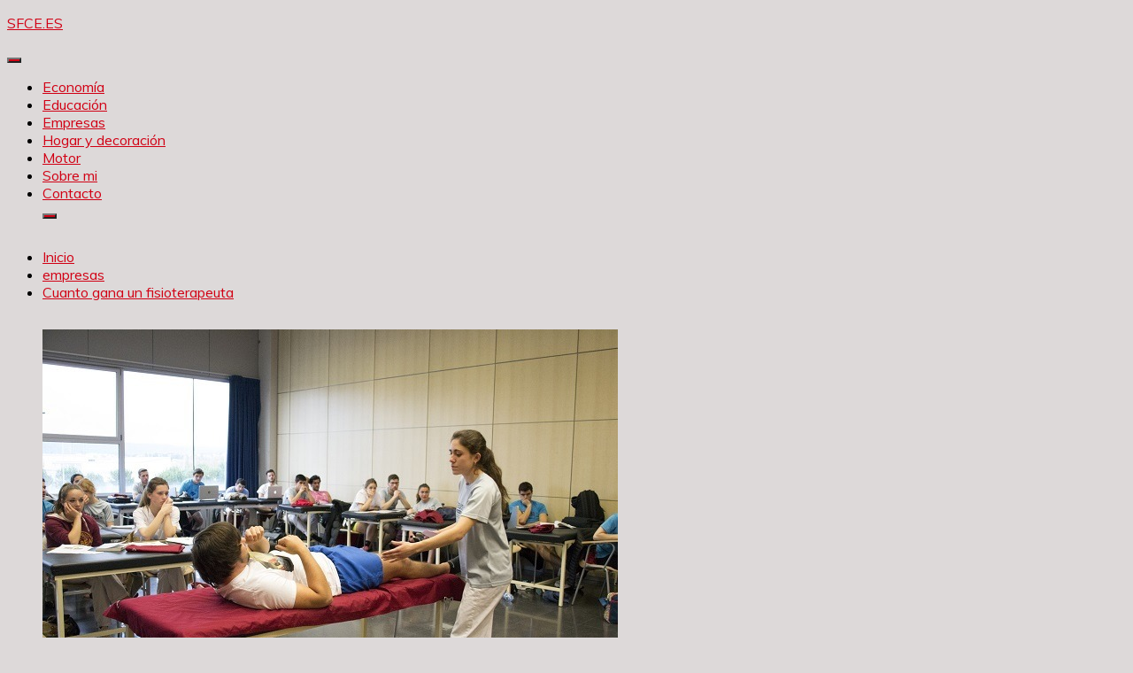

--- FILE ---
content_type: text/html; charset=UTF-8
request_url: https://sfce.es/empresas/cuanto-gana-un-fisioterapeuta/
body_size: 19424
content:
<!doctype html>
<html lang="es">
<head>
	<meta charset="UTF-8">
	<meta name="viewport" content="width=device-width, initial-scale=1">
	<link rel="profile" href="https://gmpg.org/xfn/11">

	<meta name='robots' content='index, follow, max-image-preview:large, max-snippet:-1, max-video-preview:-1' />
	<style>img:is([sizes="auto" i], [sizes^="auto," i]) { contain-intrinsic-size: 3000px 1500px }</style>
	
	<!-- This site is optimized with the Yoast SEO plugin v23.8 - https://yoast.com/wordpress/plugins/seo/ -->
	<title>▷ Cuanto gana un fisioterapeuta | Actualizado enero 2026</title>
	<meta name="description" content="➤ Cuanto gana un fisioterapeuta ☝ Cuanto gana un fisioterapeuta Cómo llegar a ser fisioterapeuta de banda 6&quot;Cuantas más habilidades desarrolle y más se especialice, más posibilidades ... ➤" />
	<link rel="canonical" href="https://sfce.es/empresas/cuanto-gana-un-fisioterapeuta/" />
	<meta property="og:locale" content="es_ES" />
	<meta property="og:type" content="article" />
	<meta property="og:title" content="▷ Cuanto gana un fisioterapeuta | Actualizado enero 2026" />
	<meta property="og:description" content="➤ Cuanto gana un fisioterapeuta ☝ Cuanto gana un fisioterapeuta Cómo llegar a ser fisioterapeuta de banda 6&quot;Cuantas más habilidades desarrolle y más se especialice, más posibilidades ... ➤" />
	<meta property="og:url" content="https://sfce.es/empresas/cuanto-gana-un-fisioterapeuta/" />
	<meta property="og:site_name" content="SFCE.ES" />
	<meta property="article:published_time" content="2021-09-09T21:40:02+00:00" />
	<meta property="og:image" content="https://sfce.es/wp-content/uploads/2021/09/cuanto-gana-un-fisioterapeuta.jpg" />
	<meta property="og:image:width" content="650" />
	<meta property="og:image:height" content="433" />
	<meta property="og:image:type" content="image/jpeg" />
	<meta name="author" content="Patricia Gómez" />
	<meta name="twitter:card" content="summary_large_image" />
	<meta name="twitter:label1" content="Escrito por" />
	<meta name="twitter:data1" content="Patricia Gómez" />
	<meta name="twitter:label2" content="Tiempo de lectura" />
	<meta name="twitter:data2" content="5 minutos" />
	<script type="application/ld+json" class="yoast-schema-graph">{"@context":"https://schema.org","@graph":[{"@type":"Article","@id":"https://sfce.es/empresas/cuanto-gana-un-fisioterapeuta/#article","isPartOf":{"@id":"https://sfce.es/empresas/cuanto-gana-un-fisioterapeuta/"},"author":{"name":"Patricia Gómez","@id":"https://sfce.es/#/schema/person/740643886ef33becf88b02d0a094c269"},"headline":"Cuanto gana un fisioterapeuta","datePublished":"2021-09-09T21:40:02+00:00","dateModified":"2021-09-09T21:40:02+00:00","mainEntityOfPage":{"@id":"https://sfce.es/empresas/cuanto-gana-un-fisioterapeuta/"},"wordCount":915,"publisher":{"@id":"https://sfce.es/#organization"},"image":{"@id":"https://sfce.es/empresas/cuanto-gana-un-fisioterapeuta/#primaryimage"},"thumbnailUrl":"https://sfce.es/wp-content/uploads/2021/09/cuanto-gana-un-fisioterapeuta.jpg","articleSection":["empresas"],"inLanguage":"es"},{"@type":"WebPage","@id":"https://sfce.es/empresas/cuanto-gana-un-fisioterapeuta/","url":"https://sfce.es/empresas/cuanto-gana-un-fisioterapeuta/","name":"▷ Cuanto gana un fisioterapeuta | Actualizado enero 2026","isPartOf":{"@id":"https://sfce.es/#website"},"primaryImageOfPage":{"@id":"https://sfce.es/empresas/cuanto-gana-un-fisioterapeuta/#primaryimage"},"image":{"@id":"https://sfce.es/empresas/cuanto-gana-un-fisioterapeuta/#primaryimage"},"thumbnailUrl":"https://sfce.es/wp-content/uploads/2021/09/cuanto-gana-un-fisioterapeuta.jpg","datePublished":"2021-09-09T21:40:02+00:00","dateModified":"2021-09-09T21:40:02+00:00","description":"➤ Cuanto gana un fisioterapeuta ☝ Cuanto gana un fisioterapeuta Cómo llegar a ser fisioterapeuta de banda 6\"Cuantas más habilidades desarrolle y más se especialice, más posibilidades ... ➤","breadcrumb":{"@id":"https://sfce.es/empresas/cuanto-gana-un-fisioterapeuta/#breadcrumb"},"inLanguage":"es","potentialAction":[{"@type":"ReadAction","target":["https://sfce.es/empresas/cuanto-gana-un-fisioterapeuta/"]}]},{"@type":"ImageObject","inLanguage":"es","@id":"https://sfce.es/empresas/cuanto-gana-un-fisioterapeuta/#primaryimage","url":"https://sfce.es/wp-content/uploads/2021/09/cuanto-gana-un-fisioterapeuta.jpg","contentUrl":"https://sfce.es/wp-content/uploads/2021/09/cuanto-gana-un-fisioterapeuta.jpg","width":650,"height":433},{"@type":"BreadcrumbList","@id":"https://sfce.es/empresas/cuanto-gana-un-fisioterapeuta/#breadcrumb","itemListElement":[{"@type":"ListItem","position":1,"name":"Portada","item":"https://sfce.es/"},{"@type":"ListItem","position":2,"name":"Cuanto gana un fisioterapeuta"}]},{"@type":"WebSite","@id":"https://sfce.es/#website","url":"https://sfce.es/","name":"SFCE.ES","description":"","publisher":{"@id":"https://sfce.es/#organization"},"potentialAction":[{"@type":"SearchAction","target":{"@type":"EntryPoint","urlTemplate":"https://sfce.es/?s={search_term_string}"},"query-input":{"@type":"PropertyValueSpecification","valueRequired":true,"valueName":"search_term_string"}}],"inLanguage":"es"},{"@type":"Organization","@id":"https://sfce.es/#organization","name":"sfce.es","url":"https://sfce.es/","logo":{"@type":"ImageObject","inLanguage":"es","@id":"https://sfce.es/#/schema/logo/image/","url":"https://sfce.es/wp-content/uploads/2021/09/logo.jpg","contentUrl":"https://sfce.es/wp-content/uploads/2021/09/logo.jpg","width":75,"height":75,"caption":"sfce.es"},"image":{"@id":"https://sfce.es/#/schema/logo/image/"}},{"@type":"Person","@id":"https://sfce.es/#/schema/person/740643886ef33becf88b02d0a094c269","name":"Patricia Gómez","image":{"@type":"ImageObject","inLanguage":"es","@id":"https://sfce.es/#/schema/person/image/","url":"https://secure.gravatar.com/avatar/e36af88ed1fa1ee75f8714bcea7c90ce?s=96&d=mm&r=g","contentUrl":"https://secure.gravatar.com/avatar/e36af88ed1fa1ee75f8714bcea7c90ce?s=96&d=mm&r=g","caption":"Patricia Gómez"},"description":"Bienvenid@, soy Patricia Gómez y te invito a leer mi blog de interés.","sameAs":["https://sfce.es"]}]}</script>
	<!-- / Yoast SEO plugin. -->


<link rel='dns-prefetch' href='//fonts.googleapis.com' />
<script>
window._wpemojiSettings = {"baseUrl":"https:\/\/s.w.org\/images\/core\/emoji\/15.0.3\/72x72\/","ext":".png","svgUrl":"https:\/\/s.w.org\/images\/core\/emoji\/15.0.3\/svg\/","svgExt":".svg","source":{"concatemoji":"https:\/\/sfce.es\/wp-includes\/js\/wp-emoji-release.min.js?ver=6.7.4"}};
/*! This file is auto-generated */
!function(i,n){var o,s,e;function c(e){try{var t={supportTests:e,timestamp:(new Date).valueOf()};sessionStorage.setItem(o,JSON.stringify(t))}catch(e){}}function p(e,t,n){e.clearRect(0,0,e.canvas.width,e.canvas.height),e.fillText(t,0,0);var t=new Uint32Array(e.getImageData(0,0,e.canvas.width,e.canvas.height).data),r=(e.clearRect(0,0,e.canvas.width,e.canvas.height),e.fillText(n,0,0),new Uint32Array(e.getImageData(0,0,e.canvas.width,e.canvas.height).data));return t.every(function(e,t){return e===r[t]})}function u(e,t,n){switch(t){case"flag":return n(e,"\ud83c\udff3\ufe0f\u200d\u26a7\ufe0f","\ud83c\udff3\ufe0f\u200b\u26a7\ufe0f")?!1:!n(e,"\ud83c\uddfa\ud83c\uddf3","\ud83c\uddfa\u200b\ud83c\uddf3")&&!n(e,"\ud83c\udff4\udb40\udc67\udb40\udc62\udb40\udc65\udb40\udc6e\udb40\udc67\udb40\udc7f","\ud83c\udff4\u200b\udb40\udc67\u200b\udb40\udc62\u200b\udb40\udc65\u200b\udb40\udc6e\u200b\udb40\udc67\u200b\udb40\udc7f");case"emoji":return!n(e,"\ud83d\udc26\u200d\u2b1b","\ud83d\udc26\u200b\u2b1b")}return!1}function f(e,t,n){var r="undefined"!=typeof WorkerGlobalScope&&self instanceof WorkerGlobalScope?new OffscreenCanvas(300,150):i.createElement("canvas"),a=r.getContext("2d",{willReadFrequently:!0}),o=(a.textBaseline="top",a.font="600 32px Arial",{});return e.forEach(function(e){o[e]=t(a,e,n)}),o}function t(e){var t=i.createElement("script");t.src=e,t.defer=!0,i.head.appendChild(t)}"undefined"!=typeof Promise&&(o="wpEmojiSettingsSupports",s=["flag","emoji"],n.supports={everything:!0,everythingExceptFlag:!0},e=new Promise(function(e){i.addEventListener("DOMContentLoaded",e,{once:!0})}),new Promise(function(t){var n=function(){try{var e=JSON.parse(sessionStorage.getItem(o));if("object"==typeof e&&"number"==typeof e.timestamp&&(new Date).valueOf()<e.timestamp+604800&&"object"==typeof e.supportTests)return e.supportTests}catch(e){}return null}();if(!n){if("undefined"!=typeof Worker&&"undefined"!=typeof OffscreenCanvas&&"undefined"!=typeof URL&&URL.createObjectURL&&"undefined"!=typeof Blob)try{var e="postMessage("+f.toString()+"("+[JSON.stringify(s),u.toString(),p.toString()].join(",")+"));",r=new Blob([e],{type:"text/javascript"}),a=new Worker(URL.createObjectURL(r),{name:"wpTestEmojiSupports"});return void(a.onmessage=function(e){c(n=e.data),a.terminate(),t(n)})}catch(e){}c(n=f(s,u,p))}t(n)}).then(function(e){for(var t in e)n.supports[t]=e[t],n.supports.everything=n.supports.everything&&n.supports[t],"flag"!==t&&(n.supports.everythingExceptFlag=n.supports.everythingExceptFlag&&n.supports[t]);n.supports.everythingExceptFlag=n.supports.everythingExceptFlag&&!n.supports.flag,n.DOMReady=!1,n.readyCallback=function(){n.DOMReady=!0}}).then(function(){return e}).then(function(){var e;n.supports.everything||(n.readyCallback(),(e=n.source||{}).concatemoji?t(e.concatemoji):e.wpemoji&&e.twemoji&&(t(e.twemoji),t(e.wpemoji)))}))}((window,document),window._wpemojiSettings);
</script>
<style id='wp-emoji-styles-inline-css'>

	img.wp-smiley, img.emoji {
		display: inline !important;
		border: none !important;
		box-shadow: none !important;
		height: 1em !important;
		width: 1em !important;
		margin: 0 0.07em !important;
		vertical-align: -0.1em !important;
		background: none !important;
		padding: 0 !important;
	}
</style>
<link rel='stylesheet' id='wp-block-library-css' href='https://sfce.es/wp-includes/css/dist/block-library/style.min.css?ver=6.7.4' media='all' />
<style id='wp-block-library-theme-inline-css'>
.wp-block-audio :where(figcaption){color:#555;font-size:13px;text-align:center}.is-dark-theme .wp-block-audio :where(figcaption){color:#ffffffa6}.wp-block-audio{margin:0 0 1em}.wp-block-code{border:1px solid #ccc;border-radius:4px;font-family:Menlo,Consolas,monaco,monospace;padding:.8em 1em}.wp-block-embed :where(figcaption){color:#555;font-size:13px;text-align:center}.is-dark-theme .wp-block-embed :where(figcaption){color:#ffffffa6}.wp-block-embed{margin:0 0 1em}.blocks-gallery-caption{color:#555;font-size:13px;text-align:center}.is-dark-theme .blocks-gallery-caption{color:#ffffffa6}:root :where(.wp-block-image figcaption){color:#555;font-size:13px;text-align:center}.is-dark-theme :root :where(.wp-block-image figcaption){color:#ffffffa6}.wp-block-image{margin:0 0 1em}.wp-block-pullquote{border-bottom:4px solid;border-top:4px solid;color:currentColor;margin-bottom:1.75em}.wp-block-pullquote cite,.wp-block-pullquote footer,.wp-block-pullquote__citation{color:currentColor;font-size:.8125em;font-style:normal;text-transform:uppercase}.wp-block-quote{border-left:.25em solid;margin:0 0 1.75em;padding-left:1em}.wp-block-quote cite,.wp-block-quote footer{color:currentColor;font-size:.8125em;font-style:normal;position:relative}.wp-block-quote:where(.has-text-align-right){border-left:none;border-right:.25em solid;padding-left:0;padding-right:1em}.wp-block-quote:where(.has-text-align-center){border:none;padding-left:0}.wp-block-quote.is-large,.wp-block-quote.is-style-large,.wp-block-quote:where(.is-style-plain){border:none}.wp-block-search .wp-block-search__label{font-weight:700}.wp-block-search__button{border:1px solid #ccc;padding:.375em .625em}:where(.wp-block-group.has-background){padding:1.25em 2.375em}.wp-block-separator.has-css-opacity{opacity:.4}.wp-block-separator{border:none;border-bottom:2px solid;margin-left:auto;margin-right:auto}.wp-block-separator.has-alpha-channel-opacity{opacity:1}.wp-block-separator:not(.is-style-wide):not(.is-style-dots){width:100px}.wp-block-separator.has-background:not(.is-style-dots){border-bottom:none;height:1px}.wp-block-separator.has-background:not(.is-style-wide):not(.is-style-dots){height:2px}.wp-block-table{margin:0 0 1em}.wp-block-table td,.wp-block-table th{word-break:normal}.wp-block-table :where(figcaption){color:#555;font-size:13px;text-align:center}.is-dark-theme .wp-block-table :where(figcaption){color:#ffffffa6}.wp-block-video :where(figcaption){color:#555;font-size:13px;text-align:center}.is-dark-theme .wp-block-video :where(figcaption){color:#ffffffa6}.wp-block-video{margin:0 0 1em}:root :where(.wp-block-template-part.has-background){margin-bottom:0;margin-top:0;padding:1.25em 2.375em}
</style>
<style id='classic-theme-styles-inline-css'>
/*! This file is auto-generated */
.wp-block-button__link{color:#fff;background-color:#32373c;border-radius:9999px;box-shadow:none;text-decoration:none;padding:calc(.667em + 2px) calc(1.333em + 2px);font-size:1.125em}.wp-block-file__button{background:#32373c;color:#fff;text-decoration:none}
</style>
<style id='global-styles-inline-css'>
:root{--wp--preset--aspect-ratio--square: 1;--wp--preset--aspect-ratio--4-3: 4/3;--wp--preset--aspect-ratio--3-4: 3/4;--wp--preset--aspect-ratio--3-2: 3/2;--wp--preset--aspect-ratio--2-3: 2/3;--wp--preset--aspect-ratio--16-9: 16/9;--wp--preset--aspect-ratio--9-16: 9/16;--wp--preset--color--black: #000000;--wp--preset--color--cyan-bluish-gray: #abb8c3;--wp--preset--color--white: #ffffff;--wp--preset--color--pale-pink: #f78da7;--wp--preset--color--vivid-red: #cf2e2e;--wp--preset--color--luminous-vivid-orange: #ff6900;--wp--preset--color--luminous-vivid-amber: #fcb900;--wp--preset--color--light-green-cyan: #7bdcb5;--wp--preset--color--vivid-green-cyan: #00d084;--wp--preset--color--pale-cyan-blue: #8ed1fc;--wp--preset--color--vivid-cyan-blue: #0693e3;--wp--preset--color--vivid-purple: #9b51e0;--wp--preset--gradient--vivid-cyan-blue-to-vivid-purple: linear-gradient(135deg,rgba(6,147,227,1) 0%,rgb(155,81,224) 100%);--wp--preset--gradient--light-green-cyan-to-vivid-green-cyan: linear-gradient(135deg,rgb(122,220,180) 0%,rgb(0,208,130) 100%);--wp--preset--gradient--luminous-vivid-amber-to-luminous-vivid-orange: linear-gradient(135deg,rgba(252,185,0,1) 0%,rgba(255,105,0,1) 100%);--wp--preset--gradient--luminous-vivid-orange-to-vivid-red: linear-gradient(135deg,rgba(255,105,0,1) 0%,rgb(207,46,46) 100%);--wp--preset--gradient--very-light-gray-to-cyan-bluish-gray: linear-gradient(135deg,rgb(238,238,238) 0%,rgb(169,184,195) 100%);--wp--preset--gradient--cool-to-warm-spectrum: linear-gradient(135deg,rgb(74,234,220) 0%,rgb(151,120,209) 20%,rgb(207,42,186) 40%,rgb(238,44,130) 60%,rgb(251,105,98) 80%,rgb(254,248,76) 100%);--wp--preset--gradient--blush-light-purple: linear-gradient(135deg,rgb(255,206,236) 0%,rgb(152,150,240) 100%);--wp--preset--gradient--blush-bordeaux: linear-gradient(135deg,rgb(254,205,165) 0%,rgb(254,45,45) 50%,rgb(107,0,62) 100%);--wp--preset--gradient--luminous-dusk: linear-gradient(135deg,rgb(255,203,112) 0%,rgb(199,81,192) 50%,rgb(65,88,208) 100%);--wp--preset--gradient--pale-ocean: linear-gradient(135deg,rgb(255,245,203) 0%,rgb(182,227,212) 50%,rgb(51,167,181) 100%);--wp--preset--gradient--electric-grass: linear-gradient(135deg,rgb(202,248,128) 0%,rgb(113,206,126) 100%);--wp--preset--gradient--midnight: linear-gradient(135deg,rgb(2,3,129) 0%,rgb(40,116,252) 100%);--wp--preset--font-size--small: 16px;--wp--preset--font-size--medium: 20px;--wp--preset--font-size--large: 25px;--wp--preset--font-size--x-large: 42px;--wp--preset--font-size--larger: 35px;--wp--preset--spacing--20: 0.44rem;--wp--preset--spacing--30: 0.67rem;--wp--preset--spacing--40: 1rem;--wp--preset--spacing--50: 1.5rem;--wp--preset--spacing--60: 2.25rem;--wp--preset--spacing--70: 3.38rem;--wp--preset--spacing--80: 5.06rem;--wp--preset--shadow--natural: 6px 6px 9px rgba(0, 0, 0, 0.2);--wp--preset--shadow--deep: 12px 12px 50px rgba(0, 0, 0, 0.4);--wp--preset--shadow--sharp: 6px 6px 0px rgba(0, 0, 0, 0.2);--wp--preset--shadow--outlined: 6px 6px 0px -3px rgba(255, 255, 255, 1), 6px 6px rgba(0, 0, 0, 1);--wp--preset--shadow--crisp: 6px 6px 0px rgba(0, 0, 0, 1);}:where(.is-layout-flex){gap: 0.5em;}:where(.is-layout-grid){gap: 0.5em;}body .is-layout-flex{display: flex;}.is-layout-flex{flex-wrap: wrap;align-items: center;}.is-layout-flex > :is(*, div){margin: 0;}body .is-layout-grid{display: grid;}.is-layout-grid > :is(*, div){margin: 0;}:where(.wp-block-columns.is-layout-flex){gap: 2em;}:where(.wp-block-columns.is-layout-grid){gap: 2em;}:where(.wp-block-post-template.is-layout-flex){gap: 1.25em;}:where(.wp-block-post-template.is-layout-grid){gap: 1.25em;}.has-black-color{color: var(--wp--preset--color--black) !important;}.has-cyan-bluish-gray-color{color: var(--wp--preset--color--cyan-bluish-gray) !important;}.has-white-color{color: var(--wp--preset--color--white) !important;}.has-pale-pink-color{color: var(--wp--preset--color--pale-pink) !important;}.has-vivid-red-color{color: var(--wp--preset--color--vivid-red) !important;}.has-luminous-vivid-orange-color{color: var(--wp--preset--color--luminous-vivid-orange) !important;}.has-luminous-vivid-amber-color{color: var(--wp--preset--color--luminous-vivid-amber) !important;}.has-light-green-cyan-color{color: var(--wp--preset--color--light-green-cyan) !important;}.has-vivid-green-cyan-color{color: var(--wp--preset--color--vivid-green-cyan) !important;}.has-pale-cyan-blue-color{color: var(--wp--preset--color--pale-cyan-blue) !important;}.has-vivid-cyan-blue-color{color: var(--wp--preset--color--vivid-cyan-blue) !important;}.has-vivid-purple-color{color: var(--wp--preset--color--vivid-purple) !important;}.has-black-background-color{background-color: var(--wp--preset--color--black) !important;}.has-cyan-bluish-gray-background-color{background-color: var(--wp--preset--color--cyan-bluish-gray) !important;}.has-white-background-color{background-color: var(--wp--preset--color--white) !important;}.has-pale-pink-background-color{background-color: var(--wp--preset--color--pale-pink) !important;}.has-vivid-red-background-color{background-color: var(--wp--preset--color--vivid-red) !important;}.has-luminous-vivid-orange-background-color{background-color: var(--wp--preset--color--luminous-vivid-orange) !important;}.has-luminous-vivid-amber-background-color{background-color: var(--wp--preset--color--luminous-vivid-amber) !important;}.has-light-green-cyan-background-color{background-color: var(--wp--preset--color--light-green-cyan) !important;}.has-vivid-green-cyan-background-color{background-color: var(--wp--preset--color--vivid-green-cyan) !important;}.has-pale-cyan-blue-background-color{background-color: var(--wp--preset--color--pale-cyan-blue) !important;}.has-vivid-cyan-blue-background-color{background-color: var(--wp--preset--color--vivid-cyan-blue) !important;}.has-vivid-purple-background-color{background-color: var(--wp--preset--color--vivid-purple) !important;}.has-black-border-color{border-color: var(--wp--preset--color--black) !important;}.has-cyan-bluish-gray-border-color{border-color: var(--wp--preset--color--cyan-bluish-gray) !important;}.has-white-border-color{border-color: var(--wp--preset--color--white) !important;}.has-pale-pink-border-color{border-color: var(--wp--preset--color--pale-pink) !important;}.has-vivid-red-border-color{border-color: var(--wp--preset--color--vivid-red) !important;}.has-luminous-vivid-orange-border-color{border-color: var(--wp--preset--color--luminous-vivid-orange) !important;}.has-luminous-vivid-amber-border-color{border-color: var(--wp--preset--color--luminous-vivid-amber) !important;}.has-light-green-cyan-border-color{border-color: var(--wp--preset--color--light-green-cyan) !important;}.has-vivid-green-cyan-border-color{border-color: var(--wp--preset--color--vivid-green-cyan) !important;}.has-pale-cyan-blue-border-color{border-color: var(--wp--preset--color--pale-cyan-blue) !important;}.has-vivid-cyan-blue-border-color{border-color: var(--wp--preset--color--vivid-cyan-blue) !important;}.has-vivid-purple-border-color{border-color: var(--wp--preset--color--vivid-purple) !important;}.has-vivid-cyan-blue-to-vivid-purple-gradient-background{background: var(--wp--preset--gradient--vivid-cyan-blue-to-vivid-purple) !important;}.has-light-green-cyan-to-vivid-green-cyan-gradient-background{background: var(--wp--preset--gradient--light-green-cyan-to-vivid-green-cyan) !important;}.has-luminous-vivid-amber-to-luminous-vivid-orange-gradient-background{background: var(--wp--preset--gradient--luminous-vivid-amber-to-luminous-vivid-orange) !important;}.has-luminous-vivid-orange-to-vivid-red-gradient-background{background: var(--wp--preset--gradient--luminous-vivid-orange-to-vivid-red) !important;}.has-very-light-gray-to-cyan-bluish-gray-gradient-background{background: var(--wp--preset--gradient--very-light-gray-to-cyan-bluish-gray) !important;}.has-cool-to-warm-spectrum-gradient-background{background: var(--wp--preset--gradient--cool-to-warm-spectrum) !important;}.has-blush-light-purple-gradient-background{background: var(--wp--preset--gradient--blush-light-purple) !important;}.has-blush-bordeaux-gradient-background{background: var(--wp--preset--gradient--blush-bordeaux) !important;}.has-luminous-dusk-gradient-background{background: var(--wp--preset--gradient--luminous-dusk) !important;}.has-pale-ocean-gradient-background{background: var(--wp--preset--gradient--pale-ocean) !important;}.has-electric-grass-gradient-background{background: var(--wp--preset--gradient--electric-grass) !important;}.has-midnight-gradient-background{background: var(--wp--preset--gradient--midnight) !important;}.has-small-font-size{font-size: var(--wp--preset--font-size--small) !important;}.has-medium-font-size{font-size: var(--wp--preset--font-size--medium) !important;}.has-large-font-size{font-size: var(--wp--preset--font-size--large) !important;}.has-x-large-font-size{font-size: var(--wp--preset--font-size--x-large) !important;}
:where(.wp-block-post-template.is-layout-flex){gap: 1.25em;}:where(.wp-block-post-template.is-layout-grid){gap: 1.25em;}
:where(.wp-block-columns.is-layout-flex){gap: 2em;}:where(.wp-block-columns.is-layout-grid){gap: 2em;}
:root :where(.wp-block-pullquote){font-size: 1.5em;line-height: 1.6;}
</style>
<link rel='stylesheet' id='toc-screen-css' href='https://sfce.es/wp-content/plugins/table-of-contents-plus/screen.min.css?ver=2411' media='all' />
<link rel='stylesheet' id='cmplz-general-css' href='https://sfce.es/wp-content/plugins/complianz-gdpr/assets/css/cookieblocker.min.css?ver=1731924804' media='all' />
<link rel='stylesheet' id='Muli:400,300italic,300-css' href='//fonts.googleapis.com/css?family=Muli%3A400%2C300italic%2C300&#038;ver=6.7.4' media='all' />
<link rel='stylesheet' id='Poppins:400,500,600,700-css' href='//fonts.googleapis.com/css?family=Poppins%3A400%2C500%2C600%2C700&#038;ver=6.7.4' media='all' />
<link rel='stylesheet' id='font-awesome-4-css' href='https://sfce.es/wp-content/themes/fairy/candidthemes/assets/framework/Font-Awesome/css/font-awesome.min.css?ver=1.4.2' media='all' />
<link rel='stylesheet' id='slick-css' href='https://sfce.es/wp-content/themes/fairy/candidthemes/assets/framework/slick/slick.css?ver=1.4.2' media='all' />
<link rel='stylesheet' id='slick-theme-css' href='https://sfce.es/wp-content/themes/fairy/candidthemes/assets/framework/slick/slick-theme.css?ver=1.4.2' media='all' />
<link rel='stylesheet' id='fairy-style-css' href='https://sfce.es/wp-content/themes/fairy/style.css?ver=1.4.2' media='all' />
<style id='fairy-style-inline-css'>
.primary-color, p a, h1 a, h2 a, h3 a, h4 a, h5 a, .author-title a, figure a, table a, span a, strong a, li a, h1 a, .btn-primary-border, .main-navigation #primary-menu > li > a:hover, .widget-area .widget a:hover, .widget-area .widget a:focus, .card-bg-image .card_body a:hover, .main-navigation #primary-menu > li.focus > a, .card-blog-post .category-label-group a:hover, .card_title a:hover, .card-blog-post .entry-meta a:hover, .site-title a:visited, .post-navigation .nav-links > * a:hover, .post-navigation .nav-links > * a:focus, .wp-block-button.is-style-outline .wp-block-button__link, .error-404-title, .ct-dark-mode a:hover, .ct-dark-mode .widget ul li a:hover, .ct-dark-mode .widget-area .widget ul li a:hover, .ct-dark-mode .post-navigation .nav-links > * a, .ct-dark-mode .author-wrapper .author-title a, .ct-dark-mode .wp-calendar-nav a, .site-footer a:hover, .top-header-toggle-btn, .woocommerce ul.products li.product .woocommerce-loop-category__title:hover, .woocommerce ul.products li.product .woocommerce-loop-product__title:hover, .woocommerce ul.products li.product h3:hover, .entry-content dl a, .entry-content table a, .entry-content ul a, .breadcrumb-trail .trial-items a:hover, .breadcrumbs ul a:hover, .breadcrumb-trail .trial-items .trial-end a, .breadcrumbs ul li:last-child a, .comment-list .comment .comment-body a, .comment-list .comment .comment-body .comment-metadata a.comment-edit-link { color: #d10014; }.primary-bg, .btn-primary, .main-navigation ul ul a, #secondary .widget .widget-title:after, .search-form .search-submit, .category-label-group a:after, .posts-navigation .nav-links a, .category-label-group.bg-label a, .wp-block-button__link, .wp-block-button.is-style-outline .wp-block-button__link:hover, button, input[type="button"], input[type="reset"], input[type="submit"], .pagination .page-numbers.current, .pagination .page-numbers:hover, table #today, .tagcloud .tag-cloud-link:hover, .footer-go-to-top, .woocommerce ul.products li.product .button,
.woocommerce #respond input#submit.alt, .woocommerce a.button.alt, .woocommerce button.button.alt, .woocommerce input.button.alt,
.woocommerce #respond input#submit.alt.disabled, .woocommerce #respond input#submit.alt.disabled:hover, .woocommerce #respond input#submit.alt:disabled, .woocommerce #respond input#submit.alt:disabled:hover, .woocommerce #respond input#submit.alt:disabled[disabled], .woocommerce #respond input#submit.alt:disabled[disabled]:hover, .woocommerce a.button.alt.disabled, .woocommerce a.button.alt.disabled:hover, .woocommerce a.button.alt:disabled, .woocommerce a.button.alt:disabled:hover, .woocommerce a.button.alt:disabled[disabled], .woocommerce a.button.alt:disabled[disabled]:hover, .woocommerce button.button.alt.disabled, .woocommerce button.button.alt.disabled:hover, .woocommerce button.button.alt:disabled, .woocommerce button.button.alt:disabled:hover, .woocommerce button.button.alt:disabled[disabled], .woocommerce button.button.alt:disabled[disabled]:hover, .woocommerce input.button.alt.disabled, .woocommerce input.button.alt.disabled:hover, .woocommerce input.button.alt:disabled, .woocommerce input.button.alt:disabled:hover, .woocommerce input.button.alt:disabled[disabled], .woocommerce input.button.alt:disabled[disabled]:hover, .woocommerce .widget_price_filter .ui-slider .ui-slider-range, .woocommerce .widget_price_filter .ui-slider .ui-slider-handle, .fairy-menu-social li a[href*="mailto:"], .ajax-pagination .show-more { background-color: #d10014; }.primary-border, .btn-primary-border, .site-header-v2,.wp-block-button.is-style-outline .wp-block-button__link, .site-header-bottom, .ajax-pagination .show-more { border-color: #d10014; }a:focus, button.slick-arrow:focus, input[type=text]:focus, input[type=email]:focus, input[type=password]:focus, input[type=search]:focus, input[type=file]:focus, input[type=number]:focus, input[type=datetime]:focus, input[type=url]:focus, select:focus, textarea:focus { outline-color: #d10014; }.entry-content a { text-decoration-color: #d10014; }.post-thumbnail a:focus img, .card_media a:focus img, article.sticky .card-blog-post { border-color: #d10014; }.site-title, .site-title a, h1.site-title a, p.site-title a,  .site-title a:visited { color: #d10014; }.site-description { color: #404040; }
                    .card-bg-image:after, .card-bg-image.card-promo .card_media a:after{
                    background-image: linear-gradient(45deg, rgba(209, 0, 20, 0.5), rgba(0, 0, 0, 0.5));
                    }
                    
                    .entry-content a{
                   text-decoration: underline;
                    }
                    body, button, input, select, optgroup, textarea { font-family: 'Muli'; }h1, h2, h3, h4, h5, h6, .entry-content h1 { font-family: 'Poppins'; }
</style>
<script src="https://sfce.es/wp-includes/js/jquery/jquery.min.js?ver=3.7.1" id="jquery-core-js"></script>
<script src="https://sfce.es/wp-includes/js/jquery/jquery-migrate.min.js?ver=3.4.1" id="jquery-migrate-js"></script>
<link rel="https://api.w.org/" href="https://sfce.es/wp-json/" /><link rel="alternate" title="JSON" type="application/json" href="https://sfce.es/wp-json/wp/v2/posts/2374" /><link rel="EditURI" type="application/rsd+xml" title="RSD" href="https://sfce.es/xmlrpc.php?rsd" />
<meta name="generator" content="WordPress 6.7.4" />
<link rel='shortlink' href='https://sfce.es/?p=2374' />
<link rel="alternate" title="oEmbed (JSON)" type="application/json+oembed" href="https://sfce.es/wp-json/oembed/1.0/embed?url=https%3A%2F%2Fsfce.es%2Fempresas%2Fcuanto-gana-un-fisioterapeuta%2F" />
<link rel="alternate" title="oEmbed (XML)" type="text/xml+oembed" href="https://sfce.es/wp-json/oembed/1.0/embed?url=https%3A%2F%2Fsfce.es%2Fempresas%2Fcuanto-gana-un-fisioterapeuta%2F&#038;format=xml" />
			<style>.cmplz-hidden {
					display: none !important;
				}</style><style id="custom-background-css">
body.custom-background { background-color: #ddd9d9; }
</style>
	<style type="text/css">.saboxplugin-wrap{-webkit-box-sizing:border-box;-moz-box-sizing:border-box;-ms-box-sizing:border-box;box-sizing:border-box;border:1px solid #eee;width:100%;clear:both;display:block;overflow:hidden;word-wrap:break-word;position:relative}.saboxplugin-wrap .saboxplugin-gravatar{float:left;padding:0 20px 20px 20px}.saboxplugin-wrap .saboxplugin-gravatar img{max-width:100px;height:auto;border-radius:0;}.saboxplugin-wrap .saboxplugin-authorname{font-size:18px;line-height:1;margin:20px 0 0 20px;display:block}.saboxplugin-wrap .saboxplugin-authorname a{text-decoration:none}.saboxplugin-wrap .saboxplugin-authorname a:focus{outline:0}.saboxplugin-wrap .saboxplugin-desc{display:block;margin:5px 20px}.saboxplugin-wrap .saboxplugin-desc a{text-decoration:underline}.saboxplugin-wrap .saboxplugin-desc p{margin:5px 0 12px}.saboxplugin-wrap .saboxplugin-web{margin:0 20px 15px;text-align:left}.saboxplugin-wrap .sab-web-position{text-align:right}.saboxplugin-wrap .saboxplugin-web a{color:#ccc;text-decoration:none}.saboxplugin-wrap .saboxplugin-socials{position:relative;display:block;background:#fcfcfc;padding:5px;border-top:1px solid #eee}.saboxplugin-wrap .saboxplugin-socials a svg{width:20px;height:20px}.saboxplugin-wrap .saboxplugin-socials a svg .st2{fill:#fff; transform-origin:center center;}.saboxplugin-wrap .saboxplugin-socials a svg .st1{fill:rgba(0,0,0,.3)}.saboxplugin-wrap .saboxplugin-socials a:hover{opacity:.8;-webkit-transition:opacity .4s;-moz-transition:opacity .4s;-o-transition:opacity .4s;transition:opacity .4s;box-shadow:none!important;-webkit-box-shadow:none!important}.saboxplugin-wrap .saboxplugin-socials .saboxplugin-icon-color{box-shadow:none;padding:0;border:0;-webkit-transition:opacity .4s;-moz-transition:opacity .4s;-o-transition:opacity .4s;transition:opacity .4s;display:inline-block;color:#fff;font-size:0;text-decoration:inherit;margin:5px;-webkit-border-radius:0;-moz-border-radius:0;-ms-border-radius:0;-o-border-radius:0;border-radius:0;overflow:hidden}.saboxplugin-wrap .saboxplugin-socials .saboxplugin-icon-grey{text-decoration:inherit;box-shadow:none;position:relative;display:-moz-inline-stack;display:inline-block;vertical-align:middle;zoom:1;margin:10px 5px;color:#444;fill:#444}.clearfix:after,.clearfix:before{content:' ';display:table;line-height:0;clear:both}.ie7 .clearfix{zoom:1}.saboxplugin-socials.sabox-colored .saboxplugin-icon-color .sab-twitch{border-color:#38245c}.saboxplugin-socials.sabox-colored .saboxplugin-icon-color .sab-addthis{border-color:#e91c00}.saboxplugin-socials.sabox-colored .saboxplugin-icon-color .sab-behance{border-color:#003eb0}.saboxplugin-socials.sabox-colored .saboxplugin-icon-color .sab-delicious{border-color:#06c}.saboxplugin-socials.sabox-colored .saboxplugin-icon-color .sab-deviantart{border-color:#036824}.saboxplugin-socials.sabox-colored .saboxplugin-icon-color .sab-digg{border-color:#00327c}.saboxplugin-socials.sabox-colored .saboxplugin-icon-color .sab-dribbble{border-color:#ba1655}.saboxplugin-socials.sabox-colored .saboxplugin-icon-color .sab-facebook{border-color:#1e2e4f}.saboxplugin-socials.sabox-colored .saboxplugin-icon-color .sab-flickr{border-color:#003576}.saboxplugin-socials.sabox-colored .saboxplugin-icon-color .sab-github{border-color:#264874}.saboxplugin-socials.sabox-colored .saboxplugin-icon-color .sab-google{border-color:#0b51c5}.saboxplugin-socials.sabox-colored .saboxplugin-icon-color .sab-googleplus{border-color:#96271a}.saboxplugin-socials.sabox-colored .saboxplugin-icon-color .sab-html5{border-color:#902e13}.saboxplugin-socials.sabox-colored .saboxplugin-icon-color .sab-instagram{border-color:#1630aa}.saboxplugin-socials.sabox-colored .saboxplugin-icon-color .sab-linkedin{border-color:#00344f}.saboxplugin-socials.sabox-colored .saboxplugin-icon-color .sab-pinterest{border-color:#5b040e}.saboxplugin-socials.sabox-colored .saboxplugin-icon-color .sab-reddit{border-color:#992900}.saboxplugin-socials.sabox-colored .saboxplugin-icon-color .sab-rss{border-color:#a43b0a}.saboxplugin-socials.sabox-colored .saboxplugin-icon-color .sab-sharethis{border-color:#5d8420}.saboxplugin-socials.sabox-colored .saboxplugin-icon-color .sab-skype{border-color:#00658a}.saboxplugin-socials.sabox-colored .saboxplugin-icon-color .sab-soundcloud{border-color:#995200}.saboxplugin-socials.sabox-colored .saboxplugin-icon-color .sab-spotify{border-color:#0f612c}.saboxplugin-socials.sabox-colored .saboxplugin-icon-color .sab-stackoverflow{border-color:#a95009}.saboxplugin-socials.sabox-colored .saboxplugin-icon-color .sab-steam{border-color:#006388}.saboxplugin-socials.sabox-colored .saboxplugin-icon-color .sab-user_email{border-color:#b84e05}.saboxplugin-socials.sabox-colored .saboxplugin-icon-color .sab-stumbleUpon{border-color:#9b280e}.saboxplugin-socials.sabox-colored .saboxplugin-icon-color .sab-tumblr{border-color:#10151b}.saboxplugin-socials.sabox-colored .saboxplugin-icon-color .sab-twitter{border-color:#0967a0}.saboxplugin-socials.sabox-colored .saboxplugin-icon-color .sab-vimeo{border-color:#0d7091}.saboxplugin-socials.sabox-colored .saboxplugin-icon-color .sab-windows{border-color:#003f71}.saboxplugin-socials.sabox-colored .saboxplugin-icon-color .sab-whatsapp{border-color:#003f71}.saboxplugin-socials.sabox-colored .saboxplugin-icon-color .sab-wordpress{border-color:#0f3647}.saboxplugin-socials.sabox-colored .saboxplugin-icon-color .sab-yahoo{border-color:#14002d}.saboxplugin-socials.sabox-colored .saboxplugin-icon-color .sab-youtube{border-color:#900}.saboxplugin-socials.sabox-colored .saboxplugin-icon-color .sab-xing{border-color:#000202}.saboxplugin-socials.sabox-colored .saboxplugin-icon-color .sab-mixcloud{border-color:#2475a0}.saboxplugin-socials.sabox-colored .saboxplugin-icon-color .sab-vk{border-color:#243549}.saboxplugin-socials.sabox-colored .saboxplugin-icon-color .sab-medium{border-color:#00452c}.saboxplugin-socials.sabox-colored .saboxplugin-icon-color .sab-quora{border-color:#420e00}.saboxplugin-socials.sabox-colored .saboxplugin-icon-color .sab-meetup{border-color:#9b181c}.saboxplugin-socials.sabox-colored .saboxplugin-icon-color .sab-goodreads{border-color:#000}.saboxplugin-socials.sabox-colored .saboxplugin-icon-color .sab-snapchat{border-color:#999700}.saboxplugin-socials.sabox-colored .saboxplugin-icon-color .sab-500px{border-color:#00557f}.saboxplugin-socials.sabox-colored .saboxplugin-icon-color .sab-mastodont{border-color:#185886}.sabox-plus-item{margin-bottom:20px}@media screen and (max-width:480px){.saboxplugin-wrap{text-align:center}.saboxplugin-wrap .saboxplugin-gravatar{float:none;padding:20px 0;text-align:center;margin:0 auto;display:block}.saboxplugin-wrap .saboxplugin-gravatar img{float:none;display:inline-block;display:-moz-inline-stack;vertical-align:middle;zoom:1}.saboxplugin-wrap .saboxplugin-desc{margin:0 10px 20px;text-align:center}.saboxplugin-wrap .saboxplugin-authorname{text-align:center;margin:10px 0 20px}}body .saboxplugin-authorname a,body .saboxplugin-authorname a:hover{box-shadow:none;-webkit-box-shadow:none}a.sab-profile-edit{font-size:16px!important;line-height:1!important}.sab-edit-settings a,a.sab-profile-edit{color:#0073aa!important;box-shadow:none!important;-webkit-box-shadow:none!important}.sab-edit-settings{margin-right:15px;position:absolute;right:0;z-index:2;bottom:10px;line-height:20px}.sab-edit-settings i{margin-left:5px}.saboxplugin-socials{line-height:1!important}.rtl .saboxplugin-wrap .saboxplugin-gravatar{float:right}.rtl .saboxplugin-wrap .saboxplugin-authorname{display:flex;align-items:center}.rtl .saboxplugin-wrap .saboxplugin-authorname .sab-profile-edit{margin-right:10px}.rtl .sab-edit-settings{right:auto;left:0}img.sab-custom-avatar{max-width:75px;}.saboxplugin-wrap {margin-top:0px; margin-bottom:0px; padding: 0px 0px }.saboxplugin-wrap .saboxplugin-authorname {font-size:18px; line-height:25px;}.saboxplugin-wrap .saboxplugin-desc p, .saboxplugin-wrap .saboxplugin-desc {font-size:14px !important; line-height:21px !important;}.saboxplugin-wrap .saboxplugin-web {font-size:14px;}.saboxplugin-wrap .saboxplugin-socials a svg {width:18px;height:18px;}</style><link rel="icon" href="https://sfce.es/wp-content/uploads/2021/09/favicon.png" sizes="32x32" />
<link rel="icon" href="https://sfce.es/wp-content/uploads/2021/09/favicon.png" sizes="192x192" />
<link rel="apple-touch-icon" href="https://sfce.es/wp-content/uploads/2021/09/favicon.png" />
<meta name="msapplication-TileImage" content="https://sfce.es/wp-content/uploads/2021/09/favicon.png" />
</head>

<body data-cmplz=1 class="post-template-default single single-post postid-2374 single-format-standard custom-background wp-embed-responsive ct-sticky-sidebar fairy-fontawesome-version-4">
<div id="page" class="site">
        <a class="skip-link screen-reader-text" href="#content">Saltar al contenido</a>
            <header id="masthead" class="site-header text-center site-header-v2">
            
        <div id="site-nav-wrap">
            <section id="site-navigation" class="site-header-top header-main-bar" >
                <div class="container">
                    <div class="row">
                        <div class="col-1-1">
                                    <div class="site-branding">
                            <p class="site-title"><a href="https://sfce.es/" rel="home">SFCE.ES</a></p>
                    </div><!-- .site-branding -->

        <button id="menu-toggle-button" class="menu-toggle" aria-controls="primary-menu" aria-expanded="false">
            <span class="line"></span>
            <span class="line"></span>
            <span class="line"></span>
        </button>
                            </div>

                    </div>
                </div>
            </section>

            <section class="site-header-bottom ">
                <div class="container">
                            <nav class="main-navigation">
            <ul id="primary-menu" class="nav navbar-nav nav-menu justify-content-center">
                <li id="menu-item-45" class="menu-item menu-item-type-taxonomy menu-item-object-category menu-item-45"><a href="https://sfce.es/economia/">Economía</a></li>
<li id="menu-item-46" class="menu-item menu-item-type-taxonomy menu-item-object-category menu-item-46"><a href="https://sfce.es/educacion/">Educación</a></li>
<li id="menu-item-47" class="menu-item menu-item-type-taxonomy menu-item-object-category current-post-ancestor current-menu-parent current-post-parent menu-item-47"><a href="https://sfce.es/empresas/">Empresas</a></li>
<li id="menu-item-48" class="menu-item menu-item-type-taxonomy menu-item-object-category menu-item-48"><a href="https://sfce.es/hogar-y-decoracion/">Hogar y decoración</a></li>
<li id="menu-item-49" class="menu-item menu-item-type-taxonomy menu-item-object-category menu-item-49"><a href="https://sfce.es/motor/">Motor</a></li>
<li id="menu-item-51" class="menu-item menu-item-type-post_type menu-item-object-page menu-item-51"><a href="https://sfce.es/sobre-mi/">Sobre mi</a></li>
<li id="menu-item-50" class="menu-item menu-item-type-post_type menu-item-object-page menu-item-50"><a href="https://sfce.es/contacto/">Contacto</a></li>
                <button class="close_nav"><i class="fa fa-times"></i></button>
            </ul>
        </nav><!-- #site-navigation -->

                </div>
            </section>
        </div>
            </header><!-- #masthead -->
    <div id="content" class="site-content">
    <main class="site-main">
        <section class="single-section sec-spacing">
            <div class="container">
                                <div class="row ">
                    <div id="primary" class="col-1-1 col-md-2-3">

                                        <div class="fairy-breadcrumb-wrapper">
                    <div class='breadcrumbs init-animate clearfix'><div id='fairy-breadcrumbs' class='clearfix'><div role="navigation" aria-label="Migas de pan" class="breadcrumb-trail breadcrumbs" itemprop="breadcrumb"><ul class="trail-items" itemscope itemtype="http://schema.org/BreadcrumbList"><meta name="numberOfItems" content="3" /><meta name="itemListOrder" content="Ascending" /><li itemprop="itemListElement" itemscope itemtype="http://schema.org/ListItem" class="trail-item trail-begin"><a href="https://sfce.es/" rel="home" itemprop="item"><span itemprop="name">Inicio</span></a><meta itemprop="position" content="1" /></li><li itemprop="itemListElement" itemscope itemtype="http://schema.org/ListItem" class="trail-item"><a href="https://sfce.es/empresas/" itemprop="item"><span itemprop="name">empresas</span></a><meta itemprop="position" content="2" /></li><li itemprop="itemListElement" itemscope itemtype="http://schema.org/ListItem" class="trail-item trail-end"><a href="https://sfce.es/empresas/cuanto-gana-un-fisioterapeuta/" itemprop="item"><span itemprop="name">Cuanto gana un fisioterapeuta</span></a><meta itemprop="position" content="3" /></li></ul></div></div></div>                </div>

                        
<article id="post-2374" class="post-2374 post type-post status-publish format-standard has-post-thumbnail hentry category-empresas">
    <!-- for full single column card layout add [.card-full-width] class -->
    <div class="card card-blog-post card-full-width card-single-article">
                <figure class="card_media">
                
            <div class="post-thumbnail">
                <img width="650" height="433" src="https://sfce.es/wp-content/uploads/2021/09/cuanto-gana-un-fisioterapeuta.jpg" class="attachment-post-thumbnail size-post-thumbnail wp-post-image" alt="" decoding="async" fetchpriority="high" />            </div><!-- .post-thumbnail -->

                </figure>
                    <div class="card_body">
            <div>
            <div class="category-label-group"><span class="cat-links"><a class="ct-cat-item-6" href="https://sfce.es/empresas/"  rel="category tag">empresas</a> </span></div>

            <h1 class="card_title">Cuanto gana un fisioterapeuta</h1>                            <div class="entry-meta">
                    <span class="posted-on"><i class="fa fa-calendar"></i><a href="https://sfce.es/empresas/cuanto-gana-un-fisioterapeuta/" rel="bookmark"><time class="entry-date published updated" datetime="2021-09-09T23:40:02+02:00">septiembre 9, 2021</time></a></span><span class="byline"> <span class="author vcard"><i class="fa fa-user"></i><a class="url fn n" href="https://sfce.es/author/patricia-gomez/">Patricia Gómez</a></span></span>                </div><!-- .entry-meta -->
                        </div>

            <div class="entry-content">
                <div class="plantilla-adsense">
<h2>Cuanto gana un fisioterapeuta</h2>
<p>			<!-- BLOQUE1 --></p>
<p>			<!-- BLOQUE2 -->
		</div>
<h2>Cómo llegar a ser fisioterapeuta de banda 6</h2>
<p>«Cuantas más habilidades desarrolle y más se especialice, más posibilidades tendrá de mejorar sus ingresos». Aquí echamos un vistazo al trabajo de un fisioterapeuta, las diferentes funciones disponibles y por qué puede valer la pena especializarse.Temas tratados en este artículoIntroducción¿Cuál es el salario medio de un fisioterapeuta? ¿Cómo difiere el papel entre el NHS y el sector privado? ¿Cómo se determina el salario en el NHS y cuánto se paga a un fisioterapeuta? ¿Cómo se determina el salario en el sector privado y cuánto ganan los fisioterapeutas? Encuentre su próxima función de fisioterapia hoy IntroducciónLa fisioterapia sigue siendo una profesión muy solicitada y respetada.Ofrece un trabajo fiable y consistente que es hábil, desafiante y comparativamente bien pagado.Pero, ¿cuánto ganan los fisioterapeutas? y ¿qué factores afectan a su paquete de pago? Este artículo ofrece una guía completa de los salarios de fisioterapia en 2020. ¿Cuál es el salario medio de un fisioterapeuta? El salario medio de un fisioterapeuta en el Reino Unido en 2020 se sitúa aproximadamente entre 33.000 y 37.000 libras esterlinas al año, aunque la mejor manera de describirlo es como una conjetura, ya que los fisioterapeutas trabajan en el NHS, donde el salario está regulado, así como en el sector privado, donde no lo está.</p>
<div style="float: none;clear: both;width: 100%;position: relative;padding-bottom: 56.25%;padding-top: 25px;height: 0;"><iframe style="position: absolute; top: 0; left: 0; width: 100%;height: 100%;" src="https://www.youtube.com/embed/aPdD0kFs8bM" frameborder="0" allowfullscreen="allowfullscreen"></iframe></div>
<p></p>
<h2>Cómo convertirse en fisioterapeuta</h2>
<p>El salario de los fisioterapeutas varía en función de la experiencia y las responsabilidades.Fuente:&nbsp;&nbsp;Auckland Region District Health Boards/PSA, &#8216;Allied, Public Health and Technical Multi-employer Collective Agreement&#8217;, 2020.<br />
Marcar la diferencia «La fisioterapia es una carrera gratificante en la que puedes ayudar a las personas a recuperar su movilidad e independencia», dice Laura Haime. Me di cuenta de que podía seguir marcando la diferencia en la vida de alguien y tener un mejor equilibrio entre la vida laboral y la personal». Tras graduarse, Laura trabajó en una clínica privada tratando a pacientes con lesiones musculoesqueléticas (huesos y tejidos) y de la columna vertebral.&nbsp;&nbsp;«Veo a pacientes con conmociones cerebrales, hago fisioterapia deportiva para el equipo de rugby en silla de ruedas de Nueva Zelanda y doy clases de ejercicios en grupo para personas con trastornos neurológicos como el autismo». Si puedes adquirir experiencia en los tipos de fisioterapia que te interesan, te da una buena base». La comunicación y la resolución de problemas son esencialesLaura dice que a menudo hay que mirar más allá de la lesión de una persona para ayudarla a recuperarse. «También puede ser un reto conseguir que algunos pacientes hagan sus ejercicios, así que hay que resolver muchos problemas». «Mi objetivo es tener mi propio negocio, así que con la ayuda de mis colegas estoy adquiriendo toda la experiencia y los conocimientos que puedo».</p>
<div style="clear:both; margin-top:0em; margin-bottom:1em;"><a href="https://sfce.es/empresas/baja-de-autonomos-online/" target="_blank" rel="dofollow" class="u9c7971588ab9c7e31a1b8b42467ec12f"><!-- INLINE RELATED POSTS 1/3 //--><style> .u9c7971588ab9c7e31a1b8b42467ec12f { padding:0px; margin: 0; padding-top:1em!important; padding-bottom:1em!important; width:100%; display: block; font-weight:bold; background-color:#ECF0F1; border:0!important; border-left:4px solid #C0392B!important; text-decoration:none; } .u9c7971588ab9c7e31a1b8b42467ec12f:active, .u9c7971588ab9c7e31a1b8b42467ec12f:hover { opacity: 1; transition: opacity 250ms; webkit-transition: opacity 250ms; text-decoration:none; } .u9c7971588ab9c7e31a1b8b42467ec12f { transition: background-color 250ms; webkit-transition: background-color 250ms; opacity: 1; transition: opacity 250ms; webkit-transition: opacity 250ms; } .u9c7971588ab9c7e31a1b8b42467ec12f .ctaText { font-weight:bold; color:inherit; text-decoration:none; font-size: 16px; } .u9c7971588ab9c7e31a1b8b42467ec12f .postTitle { color:inherit; text-decoration: underline!important; font-size: 16px; } .u9c7971588ab9c7e31a1b8b42467ec12f:hover .postTitle { text-decoration: underline!important; } </style><div style="padding-left:1em; padding-right:1em;"><span class="ctaText">Leer más</span>&nbsp; <span class="postTitle">Baja de autonomos online</span></div></a></div><h3>Cómo convertirse en fisioterapeuta en el reino unido</h3>
<p>Según las últimas cifras, el salario medio por hora más alto (mediana) se gana en Calgary, Alberta, con 47,00 dólares por hora, y el salario medio (mediana) más bajo se gana en Montreal, Quebec, con 35,00 dólares por hora.<br />
Las perspectivas de empleo para los fisioterapeutas son muy buenas en Canadá. El gobierno prevé que habrá escasez de trabajadores en esta profesión en un futuro próximo. . Algo más del 60% de las vacantes de empleo se deberán a la expansión de la demanda.<br />
El salario medio por hora en 2020 para las ocupaciones profesionales de la salud (excepto enfermería), que incluye a los fisioterapeutas, es de 43,74 dólares. La tasa de salario semanal medio correspondiente a 2020 es de 1.600 dólares, lo que supone un salario anual aproximado a tiempo completo para este sector laboral de 83.000 dólares.<br />
Para ejercer la fisioterapia en todas las provincias se requiere una licencia o un registro en un organismo regulador. Es posible que se exija la realización del examen nacional de fisioterapia, administrado por la Alianza de Consejos Reguladores de Fisioterapia.</p>
<h3>Salario de fisioterapeuta en el reino unido nhs</h3>
<p>Los fisioterapeutas trabajan para mantener y promover la salud de las personas, especialmente cuando existe una discapacidad o un problema relacionado con el movimiento causado por algún tipo de trastorno físico o de otro tipo. Su trabajo abarca todas las edades, desde los bebés prematuros hasta los ancianos.<br />
Tres años después de terminar la licenciatura en fisioterapia, la mayoría de los licenciados tenían un empleo. Una proporción relativamente alta estaba en el extranjero o cursando estudios superiores.&nbsp;&nbsp;El salario medio era de unos 56.000 dólares tres años después de terminar la titulación.<br />
La demanda de fisioterapeutas es mayor que la oferta actual. Los fisioterapeutas aparecen en la lista de escasez de personal cualificado a largo plazo de Inmigración de Nueva Zelanda. Si un puesto de trabajo aparece en la lista, significa que el gobierno está animando activamente a las personas cualificadas en estos puestos a venir a trabajar a Nueva Zelanda. La lista completa está disponible en el sitio web de Inmigración de Nueva Zelanda.<br />
Los fisioterapeutas pueden realizar una formación de posgrado y especializarse en muchos campos diferentes de la fisioterapia. También pueden dedicarse a la docencia y la investigación, a puestos directivos o a crear sus propias clínicas.</p>
<div class="saboxplugin-wrap" itemtype="http://schema.org/Person" itemscope itemprop="author"><div class="saboxplugin-tab"><div class="saboxplugin-gravatar"><img decoding="async" src="https://sfce.es/wp-content/uploads/2022/05/retrato-patricia.jpg" width="100"  height="100" alt="" itemprop="image"></div><div class="saboxplugin-authorname"><a href="https://sfce.es/author/patricia-gomez/" class="vcard author" rel="author"><span class="fn">Patricia Gómez</span></a></div><div class="saboxplugin-desc"><div itemprop="description"><p>Bienvenid@, soy Patricia Gómez y te invito a leer mi blog de interés.</p>
<div style="clear:both; margin-top:0em; margin-bottom:1em;"><a href="https://sfce.es/empresas/modelo-de-factura-autonomo/" target="_blank" rel="dofollow" class="u5d2e13fec83de6562eb7086b3a9d48f8"><!-- INLINE RELATED POSTS 2/3 //--><style> .u5d2e13fec83de6562eb7086b3a9d48f8 { padding:0px; margin: 0; padding-top:1em!important; padding-bottom:1em!important; width:100%; display: block; font-weight:bold; background-color:#ECF0F1; border:0!important; border-left:4px solid #C0392B!important; text-decoration:none; } .u5d2e13fec83de6562eb7086b3a9d48f8:active, .u5d2e13fec83de6562eb7086b3a9d48f8:hover { opacity: 1; transition: opacity 250ms; webkit-transition: opacity 250ms; text-decoration:none; } .u5d2e13fec83de6562eb7086b3a9d48f8 { transition: background-color 250ms; webkit-transition: background-color 250ms; opacity: 1; transition: opacity 250ms; webkit-transition: opacity 250ms; } .u5d2e13fec83de6562eb7086b3a9d48f8 .ctaText { font-weight:bold; color:inherit; text-decoration:none; font-size: 16px; } .u5d2e13fec83de6562eb7086b3a9d48f8 .postTitle { color:inherit; text-decoration: underline!important; font-size: 16px; } .u5d2e13fec83de6562eb7086b3a9d48f8:hover .postTitle { text-decoration: underline!important; } </style><div style="padding-left:1em; padding-right:1em;"><span class="ctaText">Leer más</span>&nbsp; <span class="postTitle">Modelo de factura autonomo</span></div></a></div></div></div><div class="clearfix"></div></div></div>            </div>
            

        </div>
    </div>
                    <div class="related-post">
                                            <h2 class="post-title">Entradas relacionadas</h2>
                                        <div class="row">
                                                        <div class="col-1-1 col-sm-1-2 col-md-1-2">
                                    <div class="card card-blog-post card-full-width">
                                                                                    <figure class="card_media">
                                                <a href="https://sfce.es/empresas/el-rol-del-abogado-en-la-resolucion-de-conflictos/">
                                                    <img width="800" height="600" src="https://sfce.es/wp-content/uploads/2024/12/El-rol-del-abogado-en-la-resolucion-de-conflictos-800x600.jpg" class="attachment-fairy-medium size-fairy-medium wp-post-image" alt="El rol del abogado en la resolución de conflictos" decoding="async" />                                                </a>
                                            </figure>
                                                                                <div class="card_body">
                                            <div class="category-label-group"><span class="cat-links"><a class="ct-cat-item-6" href="https://sfce.es/empresas/"  rel="category tag">empresas</a> </span></div>                                            <h4 class="card_title">
                                                <a href="https://sfce.es/empresas/el-rol-del-abogado-en-la-resolucion-de-conflictos/">
                                                    El rol del abogado en la resolución de conflictos                                                </a>
                                            </h4>
                                            <div class="entry-meta">
                                                <span class="posted-on"><i class="fa fa-calendar"></i><a href="https://sfce.es/empresas/el-rol-del-abogado-en-la-resolucion-de-conflictos/" rel="bookmark"><time class="entry-date published updated" datetime="2024-12-04T14:34:05+02:00">diciembre 4, 2024</time></a></span><span class="byline"> <span class="author vcard"><i class="fa fa-user"></i><a class="url fn n" href="https://sfce.es/author/patricia-gomez/">Patricia Gómez</a></span></span>                                            </div>
                                        </div>
                                    </div>
                                </div>
                                                            <div class="col-1-1 col-sm-1-2 col-md-1-2">
                                    <div class="card card-blog-post card-full-width">
                                                                                    <figure class="card_media">
                                                <a href="https://sfce.es/empresas/beneficios-energeticos-de-la-rehabilitacion-de-edificios/">
                                                    <img width="800" height="600" src="https://sfce.es/wp-content/uploads/2024/12/Beneficios-energeticos-de-la-rehabilitacion-de-edificios-800x600.jpg" class="attachment-fairy-medium size-fairy-medium wp-post-image" alt="Beneficios energéticos de la rehabilitación de edificios" decoding="async" loading="lazy" />                                                </a>
                                            </figure>
                                                                                <div class="card_body">
                                            <div class="category-label-group"><span class="cat-links"><a class="ct-cat-item-6" href="https://sfce.es/empresas/"  rel="category tag">empresas</a> </span></div>                                            <h4 class="card_title">
                                                <a href="https://sfce.es/empresas/beneficios-energeticos-de-la-rehabilitacion-de-edificios/">
                                                    Beneficios energéticos de la rehabilitación de edificios                                                </a>
                                            </h4>
                                            <div class="entry-meta">
                                                <span class="posted-on"><i class="fa fa-calendar"></i><a href="https://sfce.es/empresas/beneficios-energeticos-de-la-rehabilitacion-de-edificios/" rel="bookmark"><time class="entry-date published updated" datetime="2024-12-03T17:37:43+02:00">diciembre 3, 2024</time></a></span><span class="byline"> <span class="author vcard"><i class="fa fa-user"></i><a class="url fn n" href="https://sfce.es/author/patricia-gomez/">Patricia Gómez</a></span></span>                                            </div>
                                        </div>
                                    </div>
                                </div>
                                                </div>

                                </div> <!-- .related-post -->
                <!-- Related Post Code Here -->

</article><!-- #post-2374 -->

	<nav class="navigation post-navigation" aria-label="Entradas">
		<h2 class="screen-reader-text">Navegación de entradas</h2>
		<div class="nav-links"><div class="nav-previous"><a href="https://sfce.es/hogar-y-decoracion/la-casa-de-las-servilletas/" rel="prev"><span class="nav-subtitle">Anterior:</span> <span class="nav-title">La casa de las servilletas</span></a></div><div class="nav-next"><a href="https://sfce.es/empresas/codigos-niveles-formativos-contratos-de-trabajo/" rel="next"><span class="nav-subtitle">Siguiente:</span> <span class="nav-title">Codigos niveles formativos contratos de trabajo</span></a></div></div>
	</nav>                    </div>
                                            <div id="secondary" class="col-12 col-md-1-3 col-lg-1-3">
                            
<aside class="widget-area">
	
		<section id="recent-posts-2" class="widget widget_recent_entries">
		<h2 class="widget-title">Últimos Artículos</h2>
		<ul>
											<li>
					<a href="https://sfce.es/empresas/el-rol-del-abogado-en-la-resolucion-de-conflictos/">El rol del abogado en la resolución de conflictos</a>
									</li>
											<li>
					<a href="https://sfce.es/empresas/beneficios-energeticos-de-la-rehabilitacion-de-edificios/">Beneficios energéticos de la rehabilitación de edificios</a>
									</li>
											<li>
					<a href="https://sfce.es/empresas/retos-de-team-building-que-ayudan-a-crear-equipos-fuertes-y-comprometidos/">Retos de team building que ayudan a crear equipos fuertes y comprometidos</a>
									</li>
											<li>
					<a href="https://sfce.es/empresas/necesito-lana-de-acero-donde-comprar-productos-de-calidad/">Necesito lana de acero: dónde comprar productos de calidad</a>
									</li>
											<li>
					<a href="https://sfce.es/hogar-y-decoracion/aerotermia-una-solucion-sostenible-para-el-hogar-moderno/">Aerotermia: Una solución sostenible para el hogar moderno</a>
									</li>
											<li>
					<a href="https://sfce.es/hogar-y-decoracion/decora-tu-hogar-para-crear-estancias-acogedoras-en-invierno/">Decora tu hogar para crear estancias acogedoras en invierno</a>
									</li>
											<li>
					<a href="https://sfce.es/hogar-y-decoracion/toldos-en-invierno-cosas-a-tener-en-cuenta-para-protegerlo/">Toldos en invierno: Cosas a tener en cuenta para protegerlo</a>
									</li>
											<li>
					<a href="https://sfce.es/hogar-y-decoracion/vas-a-comprar-un-piso-mejor-acompanado-de-un-arquitecto/">¿Vas a comprar un piso? Mejor acompañado de un arquitecto</a>
									</li>
											<li>
					<a href="https://sfce.es/economia/que-hace-que-un-asesor-hipotecario-se-gane-la-confianza-de-sus-clientes/">¿Qué hace que un asesor hipotecario se gane la confianza de sus clientes?</a>
									</li>
											<li>
					<a href="https://sfce.es/hogar-y-decoracion/como-conseguir-una-decoracion-moderna-en-el-dormitorio/">Cómo conseguir una decoración moderna en el dormitorio</a>
									</li>
											<li>
					<a href="https://sfce.es/hogar-y-decoracion/por-que-automatizar-la-puerta-de-tu-garaje/">Por qué automatizar la puerta de tu garaje</a>
									</li>
											<li>
					<a href="https://sfce.es/hogar-y-decoracion/proyecto-integral-de-arquitectura-mas-sencillo-con-un-estudio-profesional/">Proyecto integral de arquitectura, más sencillo con un estudio profesional</a>
									</li>
											<li>
					<a href="https://sfce.es/hogar-y-decoracion/objetivos-a-cumplir-con-una-reforma-integral-de-la-vivienda/">Objetivos a cumplir con una reforma integral de la vivienda</a>
									</li>
											<li>
					<a href="https://sfce.es/hogar-y-decoracion/el-sofa-y-su-importancia-en-la-decoracion-del-salon/">El sofá y su importancia en la decoración del salón</a>
									</li>
											<li>
					<a href="https://sfce.es/hogar-y-decoracion/arquitectura-holistica-mas-que-una-vivienda-un-proyecto-de-vida/">Arquitectura holística: Más que una vivienda, un proyecto de vida</a>
									</li>
											<li>
					<a href="https://sfce.es/empresas/una-planificacion-eficiente-clave-para-que-tu-evento-cause-sensacion/">Una planificación eficiente, clave para que tu evento cause sensación</a>
									</li>
											<li>
					<a href="https://sfce.es/empresas/emprendedor-centrate-en-lo-que-de-veras-te-importa/">Emprendedor, céntrate en lo que de veras te importa</a>
									</li>
											<li>
					<a href="https://sfce.es/empresas/en-conflictos-con-la-empresa-un-abogado-laboral-tiene-mucho-que-decir/">En conflictos con la empresa, un abogado laboral tiene mucho que decir</a>
									</li>
											<li>
					<a href="https://sfce.es/empresas/experiencias-unicas-al-amanecer-en-ciudad-de-mexico/">Experiencias únicas al amanecer en Ciudad de México</a>
									</li>
											<li>
					<a href="https://sfce.es/educacion/la-vuelta-al-cole-mas-de-moda-con-ana-hidalgo/">La vuelta al cole más de moda con Ana Hidalgo</a>
									</li>
											<li>
					<a href="https://sfce.es/educacion/el-nuevo-proposito-para-septiembre-que-puedes-lograr-con-exito/">El nuevo propósito para septiembre que puedes lograr con éxito</a>
									</li>
											<li>
					<a href="https://sfce.es/hogar-y-decoracion/descubre-cuanto-vale-tu-casa-comodamente-y-gratis/">Descubre cuánto vale tu casa cómodamente y gratis</a>
									</li>
											<li>
					<a href="https://sfce.es/hogar-y-decoracion/como-crear-espacios-acogedores-y-funcionales-en-tu-hogar/">Cómo crear espacios acogedores y funcionales en tu hogar</a>
									</li>
											<li>
					<a href="https://sfce.es/empresas/organiza-un-baby-shower-inolvidable/">Organiza un baby shower inolvidable</a>
									</li>
											<li>
					<a href="https://sfce.es/hogar-y-decoracion/una-nueva-experiencia-para-transformar-los-espacios-de-tu-hogar/">Una nueva experiencia para transformar los espacios de tu hogar</a>
									</li>
					</ul>

		</section></aside><!-- #secondary -->
                        </div>
                                        </div>

            </div>
        </section>
    </main><!-- #main -->

</div> <!-- #content -->

	<footer id="colophon" class="site-footer">
                    <section class="site-footer-top">
                <div class="container">
                    <div class="row">
                                                    <div class="col-12 col-sm-1-1 col-md-1-3">
                                <section id="nav_menu-2" class="widget widget_nav_menu"><h2 class="widget-title">Textos legales</h2><div class="menu-textos-legales-container"><ul id="menu-textos-legales" class="menu"><li id="menu-item-52" class="menu-item menu-item-type-post_type menu-item-object-page menu-item-privacy-policy menu-item-52"><a rel="privacy-policy" href="https://sfce.es/politica-de-privacidad/">Política de Privacidad</a></li>
<li id="menu-item-53" class="menu-item menu-item-type-post_type menu-item-object-page menu-item-53"><a href="https://sfce.es/aviso-legal/">Aviso Legal</a></li>
<li id="menu-item-54" class="menu-item menu-item-type-post_type menu-item-object-page menu-item-54"><a href="https://sfce.es/politica-de-cookies/">Política de Cookies</a></li>
</ul></div></section>                            </div>
                                                </div>
                </div>
            </section>
            		<section class="site-footer-bottom">
			<div class="container">
                <div class="fairy-menu-social">
                                    </div>
                            <div class="site-reserved text-center">
                Todos los derechos reservados 2024.            </div>
                <div class="site-info text-center">
            <a href="https://es.wordpress.org/">
                Funciona gracias a WordPress            </a>
            <span class="sep"> | </span>
            Tema: Fairy por <a href="http://www.candidthemes.com/">Candid Themes</a>.        </div><!-- .site-info -->
    			</div>
		</section>
	</footer><!-- #colophon -->
</div><!-- #page -->


<!-- Consent Management powered by Complianz | GDPR/CCPA Cookie Consent https://wordpress.org/plugins/complianz-gdpr -->
<div id="cmplz-cookiebanner-container"><div class="cmplz-cookiebanner cmplz-hidden banner-1 bottom-right-view-preferences optin cmplz-center cmplz-categories-type-view-preferences" aria-modal="true" data-nosnippet="true" role="dialog" aria-live="polite" aria-labelledby="cmplz-header-1-optin" aria-describedby="cmplz-message-1-optin">
	<div class="cmplz-header">
		<div class="cmplz-logo"></div>
		<div class="cmplz-title" id="cmplz-header-1-optin">Gestionar el consentimiento de las cookies</div>
		<div class="cmplz-close" tabindex="0" role="button" aria-label="Cerrar ventana">
			<svg aria-hidden="true" focusable="false" data-prefix="fas" data-icon="times" class="svg-inline--fa fa-times fa-w-11" role="img" xmlns="http://www.w3.org/2000/svg" viewBox="0 0 352 512"><path fill="currentColor" d="M242.72 256l100.07-100.07c12.28-12.28 12.28-32.19 0-44.48l-22.24-22.24c-12.28-12.28-32.19-12.28-44.48 0L176 189.28 75.93 89.21c-12.28-12.28-32.19-12.28-44.48 0L9.21 111.45c-12.28 12.28-12.28 32.19 0 44.48L109.28 256 9.21 356.07c-12.28 12.28-12.28 32.19 0 44.48l22.24 22.24c12.28 12.28 32.2 12.28 44.48 0L176 322.72l100.07 100.07c12.28 12.28 32.2 12.28 44.48 0l22.24-22.24c12.28-12.28 12.28-32.19 0-44.48L242.72 256z"></path></svg>
		</div>
	</div>

	<div class="cmplz-divider cmplz-divider-header"></div>
	<div class="cmplz-body">
		<div class="cmplz-message" id="cmplz-message-1-optin">Este sitio web usa cookies de analítica anónimas, propias para su correcto funcionamiento y de publicidad. Nuestros <a href="https://support.google.com/adsense/answer/9012903">socios</a> (incluido Google) pueden almacenar, compartir y gestionar tus datos para ofrecer anuncios personalizados. Puedes aceptar o personalizar tu configuración.</div>
		<!-- categories start -->
		<div class="cmplz-categories">
			<details class="cmplz-category cmplz-functional" >
				<summary>
						<span class="cmplz-category-header">
							<span class="cmplz-category-title">Funcional</span>
							<span class='cmplz-always-active'>
								<span class="cmplz-banner-checkbox">
									<input type="checkbox"
										   id="cmplz-functional-optin"
										   data-category="cmplz_functional"
										   class="cmplz-consent-checkbox cmplz-functional"
										   size="40"
										   value="1"/>
									<label class="cmplz-label" for="cmplz-functional-optin" tabindex="0"><span class="screen-reader-text">Funcional</span></label>
								</span>
								Siempre activo							</span>
							<span class="cmplz-icon cmplz-open">
								<svg xmlns="http://www.w3.org/2000/svg" viewBox="0 0 448 512"  height="18" ><path d="M224 416c-8.188 0-16.38-3.125-22.62-9.375l-192-192c-12.5-12.5-12.5-32.75 0-45.25s32.75-12.5 45.25 0L224 338.8l169.4-169.4c12.5-12.5 32.75-12.5 45.25 0s12.5 32.75 0 45.25l-192 192C240.4 412.9 232.2 416 224 416z"/></svg>
							</span>
						</span>
				</summary>
				<div class="cmplz-description">
					<span class="cmplz-description-functional">El almacenamiento o acceso técnico es estrictamente necesario para el propósito legítimo de permitir el uso de un servicio específico explícitamente solicitado por el abonado o usuario, o con el único propósito de llevar a cabo la transmisión de una comunicación a través de una red de comunicaciones electrónicas.</span>
				</div>
			</details>

			<details class="cmplz-category cmplz-preferences" >
				<summary>
						<span class="cmplz-category-header">
							<span class="cmplz-category-title">Preferencias</span>
							<span class="cmplz-banner-checkbox">
								<input type="checkbox"
									   id="cmplz-preferences-optin"
									   data-category="cmplz_preferences"
									   class="cmplz-consent-checkbox cmplz-preferences"
									   size="40"
									   value="1"/>
								<label class="cmplz-label" for="cmplz-preferences-optin" tabindex="0"><span class="screen-reader-text">Preferencias</span></label>
							</span>
							<span class="cmplz-icon cmplz-open">
								<svg xmlns="http://www.w3.org/2000/svg" viewBox="0 0 448 512"  height="18" ><path d="M224 416c-8.188 0-16.38-3.125-22.62-9.375l-192-192c-12.5-12.5-12.5-32.75 0-45.25s32.75-12.5 45.25 0L224 338.8l169.4-169.4c12.5-12.5 32.75-12.5 45.25 0s12.5 32.75 0 45.25l-192 192C240.4 412.9 232.2 416 224 416z"/></svg>
							</span>
						</span>
				</summary>
				<div class="cmplz-description">
					<span class="cmplz-description-preferences">El almacenamiento o acceso técnico es necesario para la finalidad legítima de almacenar preferencias no solicitadas por el abonado o usuario.</span>
				</div>
			</details>

			<details class="cmplz-category cmplz-statistics" >
				<summary>
						<span class="cmplz-category-header">
							<span class="cmplz-category-title">Estadísticas</span>
							<span class="cmplz-banner-checkbox">
								<input type="checkbox"
									   id="cmplz-statistics-optin"
									   data-category="cmplz_statistics"
									   class="cmplz-consent-checkbox cmplz-statistics"
									   size="40"
									   value="1"/>
								<label class="cmplz-label" for="cmplz-statistics-optin" tabindex="0"><span class="screen-reader-text">Estadísticas</span></label>
							</span>
							<span class="cmplz-icon cmplz-open">
								<svg xmlns="http://www.w3.org/2000/svg" viewBox="0 0 448 512"  height="18" ><path d="M224 416c-8.188 0-16.38-3.125-22.62-9.375l-192-192c-12.5-12.5-12.5-32.75 0-45.25s32.75-12.5 45.25 0L224 338.8l169.4-169.4c12.5-12.5 32.75-12.5 45.25 0s12.5 32.75 0 45.25l-192 192C240.4 412.9 232.2 416 224 416z"/></svg>
							</span>
						</span>
				</summary>
				<div class="cmplz-description">
					<span class="cmplz-description-statistics">El almacenamiento o acceso técnico que es utilizado exclusivamente con fines estadísticos.</span>
					<span class="cmplz-description-statistics-anonymous">El almacenamiento o acceso técnico que se utiliza exclusivamente con fines estadísticos anónimos. Sin un requerimiento, el cumplimiento voluntario por parte de tu Proveedor de servicios de Internet, o los registros adicionales de un tercero, la información almacenada o recuperada sólo para este propósito no se puede utilizar para identificarte.</span>
				</div>
			</details>
			<details class="cmplz-category cmplz-marketing" >
				<summary>
						<span class="cmplz-category-header">
							<span class="cmplz-category-title">Marketing</span>
							<span class="cmplz-banner-checkbox">
								<input type="checkbox"
									   id="cmplz-marketing-optin"
									   data-category="cmplz_marketing"
									   class="cmplz-consent-checkbox cmplz-marketing"
									   size="40"
									   value="1"/>
								<label class="cmplz-label" for="cmplz-marketing-optin" tabindex="0"><span class="screen-reader-text">Marketing</span></label>
							</span>
							<span class="cmplz-icon cmplz-open">
								<svg xmlns="http://www.w3.org/2000/svg" viewBox="0 0 448 512"  height="18" ><path d="M224 416c-8.188 0-16.38-3.125-22.62-9.375l-192-192c-12.5-12.5-12.5-32.75 0-45.25s32.75-12.5 45.25 0L224 338.8l169.4-169.4c12.5-12.5 32.75-12.5 45.25 0s12.5 32.75 0 45.25l-192 192C240.4 412.9 232.2 416 224 416z"/></svg>
							</span>
						</span>
				</summary>
				<div class="cmplz-description">
					<span class="cmplz-description-marketing">El almacenamiento o acceso técnico es necesario para crear perfiles de usuario para enviar publicidad, o para rastrear al usuario en una web o en varias web con fines de marketing similares.</span>
				</div>
			</details>
		</div><!-- categories end -->
			</div>

	<div class="cmplz-links cmplz-information">
		<a class="cmplz-link cmplz-manage-options cookie-statement" href="#" data-relative_url="#cmplz-manage-consent-container">Administrar opciones</a>
		<a class="cmplz-link cmplz-manage-third-parties cookie-statement" href="#" data-relative_url="#cmplz-cookies-overview">Gestionar los servicios</a>
		<a class="cmplz-link cmplz-manage-vendors tcf cookie-statement" href="#" data-relative_url="#cmplz-tcf-wrapper">Gestionar {vendor_count} proveedores</a>
		<a class="cmplz-link cmplz-external cmplz-read-more-purposes tcf" target="_blank" rel="noopener noreferrer nofollow" href="https://cookiedatabase.org/tcf/purposes/">Leer más sobre estos propósitos</a>
			</div>

	<div class="cmplz-divider cmplz-footer"></div>

	<div class="cmplz-buttons">
		<button class="cmplz-btn cmplz-accept">Aceptar</button>
		<button class="cmplz-btn cmplz-deny">Denegar</button>
		<button class="cmplz-btn cmplz-view-preferences">Ver preferencias</button>
		<button class="cmplz-btn cmplz-save-preferences">Guardar preferencias</button>
		<a class="cmplz-btn cmplz-manage-options tcf cookie-statement" href="#" data-relative_url="#cmplz-manage-consent-container">Ver preferencias</a>
			</div>

	<div class="cmplz-links cmplz-documents">
		<a class="cmplz-link cookie-statement" href="#" data-relative_url="">{title}</a>
		<a class="cmplz-link privacy-statement" href="#" data-relative_url="">{title}</a>
		<a class="cmplz-link impressum" href="#" data-relative_url="">{title}</a>
			</div>

</div>
</div>
					<div id="cmplz-manage-consent" data-nosnippet="true"><button class="cmplz-btn cmplz-hidden cmplz-manage-consent manage-consent-1">Gestionar consentimiento</button>

</div><script id="toc-front-js-extra">
var tocplus = {"visibility_show":"mostrar","visibility_hide":"ocultar","width":"Auto"};
</script>
<script src="https://sfce.es/wp-content/plugins/table-of-contents-plus/front.min.js?ver=2411" id="toc-front-js"></script>
<script src="https://sfce.es/wp-content/themes/fairy/js/navigation.js?ver=1.4.2" id="fairy-navigation-js"></script>
<script src="https://sfce.es/wp-content/themes/fairy/candidthemes/assets/custom/js/theia-sticky-sidebar.js?ver=1.4.2" id="theia-sticky-sidebar-js"></script>
<script src="https://sfce.es/wp-content/themes/fairy/candidthemes/assets/framework/slick/slick.js?ver=1.4.2" id="slick-js"></script>
<script src="https://sfce.es/wp-includes/js/imagesloaded.min.js?ver=5.0.0" id="imagesloaded-js"></script>
<script src="https://sfce.es/wp-includes/js/masonry.min.js?ver=4.2.2" id="masonry-js"></script>
<script src="https://sfce.es/wp-content/themes/fairy/candidthemes/assets/custom/js/custom.js?ver=1.4.2" id="fairy-custom-js-js"></script>
<script id="cmplz-cookiebanner-js-extra">
var complianz = {"prefix":"cmplz_","user_banner_id":"1","set_cookies":[],"block_ajax_content":"","banner_version":"14","version":"7.1.5","store_consent":"","do_not_track_enabled":"","consenttype":"optin","region":"eu","geoip":"","dismiss_timeout":"","disable_cookiebanner":"","soft_cookiewall":"1","dismiss_on_scroll":"","cookie_expiry":"365","url":"https:\/\/sfce.es\/wp-json\/complianz\/v1\/","locale":"lang=es&locale=es_ES","set_cookies_on_root":"","cookie_domain":"","current_policy_id":"14","cookie_path":"\/","categories":{"statistics":"estad\u00edsticas","marketing":"m\u00e1rketing"},"tcf_active":"","placeholdertext":"Haz clic para aceptar cookies de marketing y permitir este contenido","css_file":"https:\/\/sfce.es\/wp-content\/uploads\/complianz\/css\/banner-{banner_id}-{type}.css?v=14","page_links":{"eu":{"cookie-statement":{"title":"Pol\u00edtica de Cookies","url":"https:\/\/sfce.es\/politica-de-cookies\/"},"privacy-statement":{"title":"Pol\u00edtica de Privacidad","url":"https:\/\/sfce.es\/politica-de-privacidad\/"},"impressum":{"title":"Aviso Legal","url":"https:\/\/sfce.es\/aviso-legal\/"}},"us":{"impressum":{"title":"Aviso Legal","url":"https:\/\/sfce.es\/aviso-legal\/"}},"uk":{"impressum":{"title":"Aviso Legal","url":"https:\/\/sfce.es\/aviso-legal\/"}},"ca":{"impressum":{"title":"Aviso Legal","url":"https:\/\/sfce.es\/aviso-legal\/"}},"au":{"impressum":{"title":"Aviso Legal","url":"https:\/\/sfce.es\/aviso-legal\/"}},"za":{"impressum":{"title":"Aviso Legal","url":"https:\/\/sfce.es\/aviso-legal\/"}},"br":{"impressum":{"title":"Aviso Legal","url":"https:\/\/sfce.es\/aviso-legal\/"}}},"tm_categories":"","forceEnableStats":"","preview":"","clean_cookies":"","aria_label":"Haz clic para aceptar cookies de marketing y permitir este contenido"};
</script>
<script defer src="https://sfce.es/wp-content/plugins/complianz-gdpr/cookiebanner/js/complianz.min.js?ver=1731924805" id="cmplz-cookiebanner-js"></script>
<script id="cmplz-cookiebanner-js-after">
	let cmplzBlockedContent = document.querySelector('.cmplz-blocked-content-notice');
	if ( cmplzBlockedContent) {
	        cmplzBlockedContent.addEventListener('click', function(event) {
            event.stopPropagation();
        });
	}
</script>
<!-- Statistics script Complianz GDPR/CCPA -->
						<script type="text/plain"							data-category="statistics">window['gtag_enable_tcf_support'] = false;
window.dataLayer = window.dataLayer || [];
function gtag(){dataLayer.push(arguments);}
gtag('js', new Date());
gtag('config', '', {
	cookie_flags:'secure;samesite=none',
	'anonymize_ip': true
});
</script>
<script defer src="https://static.cloudflareinsights.com/beacon.min.js/vcd15cbe7772f49c399c6a5babf22c1241717689176015" integrity="sha512-ZpsOmlRQV6y907TI0dKBHq9Md29nnaEIPlkf84rnaERnq6zvWvPUqr2ft8M1aS28oN72PdrCzSjY4U6VaAw1EQ==" data-cf-beacon='{"version":"2024.11.0","token":"488cc65a66b24d01a5d428f3b5f4cb59","r":1,"server_timing":{"name":{"cfCacheStatus":true,"cfEdge":true,"cfExtPri":true,"cfL4":true,"cfOrigin":true,"cfSpeedBrain":true},"location_startswith":null}}' crossorigin="anonymous"></script>
</body>
</html>
